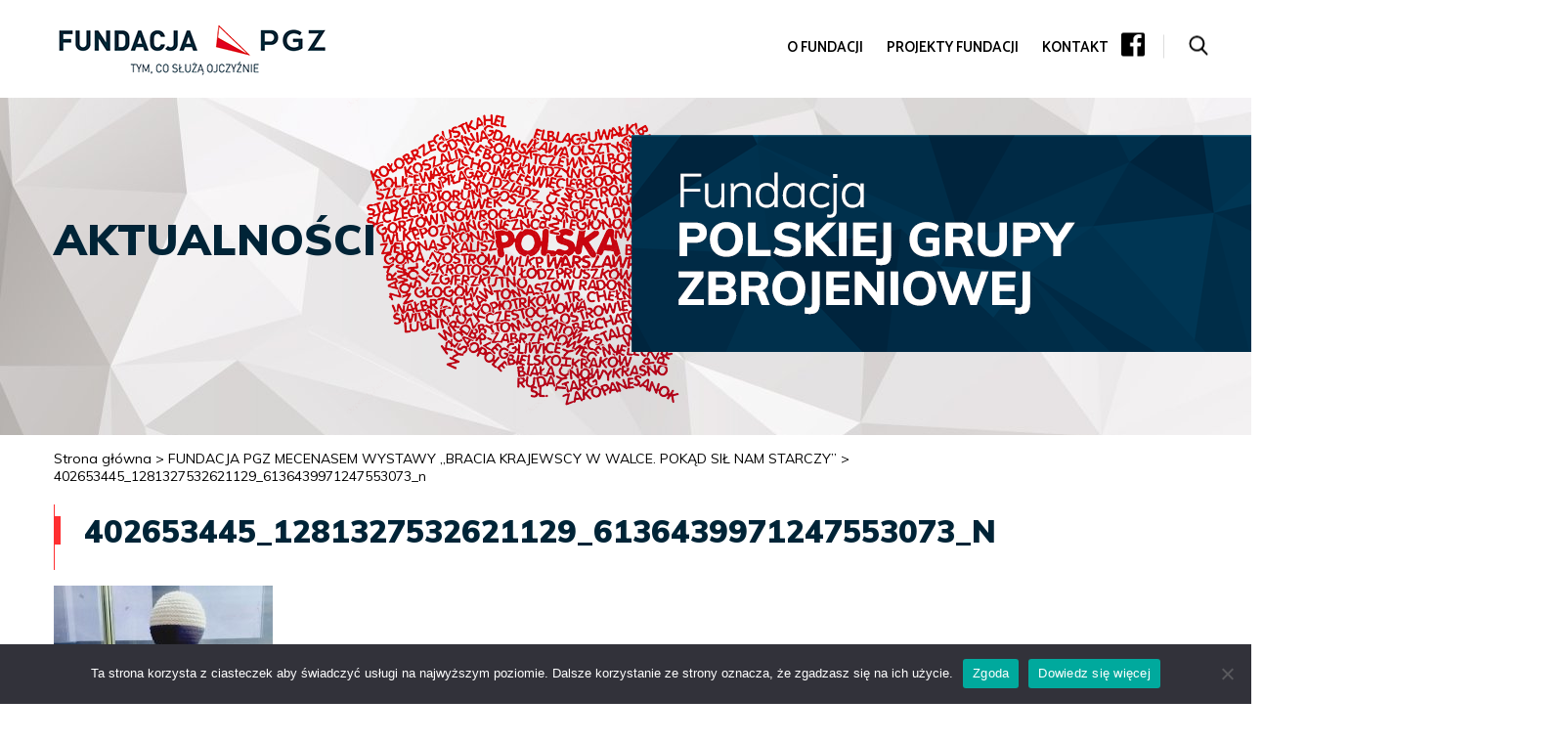

--- FILE ---
content_type: text/html; charset=UTF-8
request_url: https://fundacjapgz.pl/fundacja-pgz-mecenasem-wystawy-bracia-krajewscy-w-walce-pokad-sil-nam-starczy/402653445_1281327532621129_6136439971247553073_n/
body_size: 8814
content:
<!DOCTYPE html>
<html lang="pl-PL">
<head>
    <meta charset="UTF-8"/>
    <meta name="viewport" content="width=device-width, initial-scale=1"/>
    <title>402653445_1281327532621129_6136439971247553073_n - Fundacja Polskiej Grupy Zbrojeniowej </title>

    <link href="https://fonts.googleapis.com/css?family=Catamaran:300,400,500,600,700|Muli:300,400,400i,600,600i,800,800i,900|Open+Sans:400,700&amp;subset=latin-ext" rel="stylesheet">
    <meta name='robots' content='index, follow, max-image-preview:large, max-snippet:-1, max-video-preview:-1' />

	<!-- This site is optimized with the Yoast SEO plugin v21.7 - https://yoast.com/wordpress/plugins/seo/ -->
	<link rel="canonical" href="https://fundacjapgz.pl/wp-content/uploads/2023/12/402653445_1281327532621129_6136439971247553073_n.jpg" />
	<meta property="og:locale" content="pl_PL" />
	<meta property="og:type" content="article" />
	<meta property="og:title" content="402653445_1281327532621129_6136439971247553073_n - Fundacja Polskiej Grupy Zbrojeniowej" />
	<meta property="og:url" content="https://fundacjapgz.pl/wp-content/uploads/2023/12/402653445_1281327532621129_6136439971247553073_n.jpg" />
	<meta property="og:site_name" content="Fundacja Polskiej Grupy Zbrojeniowej" />
	<meta property="og:image" content="https://fundacjapgz.pl/fundacja-pgz-mecenasem-wystawy-bracia-krajewscy-w-walce-pokad-sil-nam-starczy/402653445_1281327532621129_6136439971247553073_n" />
	<meta property="og:image:width" content="718" />
	<meta property="og:image:height" content="960" />
	<meta property="og:image:type" content="image/jpeg" />
	<meta name="twitter:card" content="summary_large_image" />
	<script type="application/ld+json" class="yoast-schema-graph">{"@context":"https://schema.org","@graph":[{"@type":"WebPage","@id":"https://fundacjapgz.pl/wp-content/uploads/2023/12/402653445_1281327532621129_6136439971247553073_n.jpg","url":"https://fundacjapgz.pl/wp-content/uploads/2023/12/402653445_1281327532621129_6136439971247553073_n.jpg","name":"402653445_1281327532621129_6136439971247553073_n - Fundacja Polskiej Grupy Zbrojeniowej","isPartOf":{"@id":"https://fundacjapgz.pl/#website"},"primaryImageOfPage":{"@id":"https://fundacjapgz.pl/wp-content/uploads/2023/12/402653445_1281327532621129_6136439971247553073_n.jpg#primaryimage"},"image":{"@id":"https://fundacjapgz.pl/wp-content/uploads/2023/12/402653445_1281327532621129_6136439971247553073_n.jpg#primaryimage"},"thumbnailUrl":"https://fundacjapgz.pl/wp-content/uploads/2023/12/402653445_1281327532621129_6136439971247553073_n.jpg","datePublished":"2023-12-07T10:32:40+00:00","dateModified":"2023-12-07T10:32:40+00:00","breadcrumb":{"@id":"https://fundacjapgz.pl/wp-content/uploads/2023/12/402653445_1281327532621129_6136439971247553073_n.jpg#breadcrumb"},"inLanguage":"pl-PL","potentialAction":[{"@type":"ReadAction","target":["https://fundacjapgz.pl/wp-content/uploads/2023/12/402653445_1281327532621129_6136439971247553073_n.jpg"]}]},{"@type":"ImageObject","inLanguage":"pl-PL","@id":"https://fundacjapgz.pl/wp-content/uploads/2023/12/402653445_1281327532621129_6136439971247553073_n.jpg#primaryimage","url":"https://fundacjapgz.pl/wp-content/uploads/2023/12/402653445_1281327532621129_6136439971247553073_n.jpg","contentUrl":"https://fundacjapgz.pl/wp-content/uploads/2023/12/402653445_1281327532621129_6136439971247553073_n.jpg","width":718,"height":960},{"@type":"BreadcrumbList","@id":"https://fundacjapgz.pl/wp-content/uploads/2023/12/402653445_1281327532621129_6136439971247553073_n.jpg#breadcrumb","itemListElement":[{"@type":"ListItem","position":1,"name":"Strona główna","item":"https://fundacjapgz.pl/"},{"@type":"ListItem","position":2,"name":"FUNDACJA PGZ MECENASEM WYSTAWY „BRACIA KRAJEWSCY W WALCE. POKĄD SIŁ NAM STARCZY”","item":"https://fundacjapgz.pl/fundacja-pgz-mecenasem-wystawy-bracia-krajewscy-w-walce-pokad-sil-nam-starczy/"},{"@type":"ListItem","position":3,"name":"402653445_1281327532621129_6136439971247553073_n"}]},{"@type":"WebSite","@id":"https://fundacjapgz.pl/#website","url":"https://fundacjapgz.pl/","name":"Fundacja Polskiej Grupy Zbrojeniowej","description":"","potentialAction":[{"@type":"SearchAction","target":{"@type":"EntryPoint","urlTemplate":"https://fundacjapgz.pl/?s={search_term_string}"},"query-input":"required name=search_term_string"}],"inLanguage":"pl-PL"}]}</script>
	<!-- / Yoast SEO plugin. -->


<link rel='dns-prefetch' href='//fonts.googleapis.com' />
<link rel="alternate" type="application/rss+xml" title="Fundacja Polskiej Grupy Zbrojeniowej &raquo; 402653445_1281327532621129_6136439971247553073_n Kanał z komentarzami" href="https://fundacjapgz.pl/fundacja-pgz-mecenasem-wystawy-bracia-krajewscy-w-walce-pokad-sil-nam-starczy/402653445_1281327532621129_6136439971247553073_n/feed/" />
<script type="text/javascript">
/* <![CDATA[ */
window._wpemojiSettings = {"baseUrl":"https:\/\/s.w.org\/images\/core\/emoji\/14.0.0\/72x72\/","ext":".png","svgUrl":"https:\/\/s.w.org\/images\/core\/emoji\/14.0.0\/svg\/","svgExt":".svg","source":{"concatemoji":"https:\/\/fundacjapgz.pl\/wp-includes\/js\/wp-emoji-release.min.js?ver=6.4.7"}};
/*! This file is auto-generated */
!function(i,n){var o,s,e;function c(e){try{var t={supportTests:e,timestamp:(new Date).valueOf()};sessionStorage.setItem(o,JSON.stringify(t))}catch(e){}}function p(e,t,n){e.clearRect(0,0,e.canvas.width,e.canvas.height),e.fillText(t,0,0);var t=new Uint32Array(e.getImageData(0,0,e.canvas.width,e.canvas.height).data),r=(e.clearRect(0,0,e.canvas.width,e.canvas.height),e.fillText(n,0,0),new Uint32Array(e.getImageData(0,0,e.canvas.width,e.canvas.height).data));return t.every(function(e,t){return e===r[t]})}function u(e,t,n){switch(t){case"flag":return n(e,"\ud83c\udff3\ufe0f\u200d\u26a7\ufe0f","\ud83c\udff3\ufe0f\u200b\u26a7\ufe0f")?!1:!n(e,"\ud83c\uddfa\ud83c\uddf3","\ud83c\uddfa\u200b\ud83c\uddf3")&&!n(e,"\ud83c\udff4\udb40\udc67\udb40\udc62\udb40\udc65\udb40\udc6e\udb40\udc67\udb40\udc7f","\ud83c\udff4\u200b\udb40\udc67\u200b\udb40\udc62\u200b\udb40\udc65\u200b\udb40\udc6e\u200b\udb40\udc67\u200b\udb40\udc7f");case"emoji":return!n(e,"\ud83e\udef1\ud83c\udffb\u200d\ud83e\udef2\ud83c\udfff","\ud83e\udef1\ud83c\udffb\u200b\ud83e\udef2\ud83c\udfff")}return!1}function f(e,t,n){var r="undefined"!=typeof WorkerGlobalScope&&self instanceof WorkerGlobalScope?new OffscreenCanvas(300,150):i.createElement("canvas"),a=r.getContext("2d",{willReadFrequently:!0}),o=(a.textBaseline="top",a.font="600 32px Arial",{});return e.forEach(function(e){o[e]=t(a,e,n)}),o}function t(e){var t=i.createElement("script");t.src=e,t.defer=!0,i.head.appendChild(t)}"undefined"!=typeof Promise&&(o="wpEmojiSettingsSupports",s=["flag","emoji"],n.supports={everything:!0,everythingExceptFlag:!0},e=new Promise(function(e){i.addEventListener("DOMContentLoaded",e,{once:!0})}),new Promise(function(t){var n=function(){try{var e=JSON.parse(sessionStorage.getItem(o));if("object"==typeof e&&"number"==typeof e.timestamp&&(new Date).valueOf()<e.timestamp+604800&&"object"==typeof e.supportTests)return e.supportTests}catch(e){}return null}();if(!n){if("undefined"!=typeof Worker&&"undefined"!=typeof OffscreenCanvas&&"undefined"!=typeof URL&&URL.createObjectURL&&"undefined"!=typeof Blob)try{var e="postMessage("+f.toString()+"("+[JSON.stringify(s),u.toString(),p.toString()].join(",")+"));",r=new Blob([e],{type:"text/javascript"}),a=new Worker(URL.createObjectURL(r),{name:"wpTestEmojiSupports"});return void(a.onmessage=function(e){c(n=e.data),a.terminate(),t(n)})}catch(e){}c(n=f(s,u,p))}t(n)}).then(function(e){for(var t in e)n.supports[t]=e[t],n.supports.everything=n.supports.everything&&n.supports[t],"flag"!==t&&(n.supports.everythingExceptFlag=n.supports.everythingExceptFlag&&n.supports[t]);n.supports.everythingExceptFlag=n.supports.everythingExceptFlag&&!n.supports.flag,n.DOMReady=!1,n.readyCallback=function(){n.DOMReady=!0}}).then(function(){return e}).then(function(){var e;n.supports.everything||(n.readyCallback(),(e=n.source||{}).concatemoji?t(e.concatemoji):e.wpemoji&&e.twemoji&&(t(e.twemoji),t(e.wpemoji)))}))}((window,document),window._wpemojiSettings);
/* ]]> */
</script>
<link rel='stylesheet' id='admin-styles3-css' href='https://fonts.googleapis.com/css?family=Muli%3A300%2C300i%2C400%2C400i%2C600%2C600i%2C700%2C700i%2C800%2C800i%2C900%2C900i%7COpen+Sans%3A300%2C300i%2C400%2C400i%2C600%2C600i%2C700%2C700i%2C800%2C800i&#038;subset=latin-ext&#038;ver=6.4.7' type='text/css' media='all' />
<style id='wp-emoji-styles-inline-css' type='text/css'>

	img.wp-smiley, img.emoji {
		display: inline !important;
		border: none !important;
		box-shadow: none !important;
		height: 1em !important;
		width: 1em !important;
		margin: 0 0.07em !important;
		vertical-align: -0.1em !important;
		background: none !important;
		padding: 0 !important;
	}
</style>
<link rel='stylesheet' id='wp-block-library-css' href='https://fundacjapgz.pl/wp-includes/css/dist/block-library/style.min.css?ver=6.4.7' type='text/css' media='all' />
<style id='classic-theme-styles-inline-css' type='text/css'>
/*! This file is auto-generated */
.wp-block-button__link{color:#fff;background-color:#32373c;border-radius:9999px;box-shadow:none;text-decoration:none;padding:calc(.667em + 2px) calc(1.333em + 2px);font-size:1.125em}.wp-block-file__button{background:#32373c;color:#fff;text-decoration:none}
</style>
<style id='global-styles-inline-css' type='text/css'>
body{--wp--preset--color--black: #000000;--wp--preset--color--cyan-bluish-gray: #abb8c3;--wp--preset--color--white: #ffffff;--wp--preset--color--pale-pink: #f78da7;--wp--preset--color--vivid-red: #cf2e2e;--wp--preset--color--luminous-vivid-orange: #ff6900;--wp--preset--color--luminous-vivid-amber: #fcb900;--wp--preset--color--light-green-cyan: #7bdcb5;--wp--preset--color--vivid-green-cyan: #00d084;--wp--preset--color--pale-cyan-blue: #8ed1fc;--wp--preset--color--vivid-cyan-blue: #0693e3;--wp--preset--color--vivid-purple: #9b51e0;--wp--preset--gradient--vivid-cyan-blue-to-vivid-purple: linear-gradient(135deg,rgba(6,147,227,1) 0%,rgb(155,81,224) 100%);--wp--preset--gradient--light-green-cyan-to-vivid-green-cyan: linear-gradient(135deg,rgb(122,220,180) 0%,rgb(0,208,130) 100%);--wp--preset--gradient--luminous-vivid-amber-to-luminous-vivid-orange: linear-gradient(135deg,rgba(252,185,0,1) 0%,rgba(255,105,0,1) 100%);--wp--preset--gradient--luminous-vivid-orange-to-vivid-red: linear-gradient(135deg,rgba(255,105,0,1) 0%,rgb(207,46,46) 100%);--wp--preset--gradient--very-light-gray-to-cyan-bluish-gray: linear-gradient(135deg,rgb(238,238,238) 0%,rgb(169,184,195) 100%);--wp--preset--gradient--cool-to-warm-spectrum: linear-gradient(135deg,rgb(74,234,220) 0%,rgb(151,120,209) 20%,rgb(207,42,186) 40%,rgb(238,44,130) 60%,rgb(251,105,98) 80%,rgb(254,248,76) 100%);--wp--preset--gradient--blush-light-purple: linear-gradient(135deg,rgb(255,206,236) 0%,rgb(152,150,240) 100%);--wp--preset--gradient--blush-bordeaux: linear-gradient(135deg,rgb(254,205,165) 0%,rgb(254,45,45) 50%,rgb(107,0,62) 100%);--wp--preset--gradient--luminous-dusk: linear-gradient(135deg,rgb(255,203,112) 0%,rgb(199,81,192) 50%,rgb(65,88,208) 100%);--wp--preset--gradient--pale-ocean: linear-gradient(135deg,rgb(255,245,203) 0%,rgb(182,227,212) 50%,rgb(51,167,181) 100%);--wp--preset--gradient--electric-grass: linear-gradient(135deg,rgb(202,248,128) 0%,rgb(113,206,126) 100%);--wp--preset--gradient--midnight: linear-gradient(135deg,rgb(2,3,129) 0%,rgb(40,116,252) 100%);--wp--preset--font-size--small: 13px;--wp--preset--font-size--medium: 20px;--wp--preset--font-size--large: 36px;--wp--preset--font-size--x-large: 42px;--wp--preset--spacing--20: 0.44rem;--wp--preset--spacing--30: 0.67rem;--wp--preset--spacing--40: 1rem;--wp--preset--spacing--50: 1.5rem;--wp--preset--spacing--60: 2.25rem;--wp--preset--spacing--70: 3.38rem;--wp--preset--spacing--80: 5.06rem;--wp--preset--shadow--natural: 6px 6px 9px rgba(0, 0, 0, 0.2);--wp--preset--shadow--deep: 12px 12px 50px rgba(0, 0, 0, 0.4);--wp--preset--shadow--sharp: 6px 6px 0px rgba(0, 0, 0, 0.2);--wp--preset--shadow--outlined: 6px 6px 0px -3px rgba(255, 255, 255, 1), 6px 6px rgba(0, 0, 0, 1);--wp--preset--shadow--crisp: 6px 6px 0px rgba(0, 0, 0, 1);}:where(.is-layout-flex){gap: 0.5em;}:where(.is-layout-grid){gap: 0.5em;}body .is-layout-flow > .alignleft{float: left;margin-inline-start: 0;margin-inline-end: 2em;}body .is-layout-flow > .alignright{float: right;margin-inline-start: 2em;margin-inline-end: 0;}body .is-layout-flow > .aligncenter{margin-left: auto !important;margin-right: auto !important;}body .is-layout-constrained > .alignleft{float: left;margin-inline-start: 0;margin-inline-end: 2em;}body .is-layout-constrained > .alignright{float: right;margin-inline-start: 2em;margin-inline-end: 0;}body .is-layout-constrained > .aligncenter{margin-left: auto !important;margin-right: auto !important;}body .is-layout-constrained > :where(:not(.alignleft):not(.alignright):not(.alignfull)){max-width: var(--wp--style--global--content-size);margin-left: auto !important;margin-right: auto !important;}body .is-layout-constrained > .alignwide{max-width: var(--wp--style--global--wide-size);}body .is-layout-flex{display: flex;}body .is-layout-flex{flex-wrap: wrap;align-items: center;}body .is-layout-flex > *{margin: 0;}body .is-layout-grid{display: grid;}body .is-layout-grid > *{margin: 0;}:where(.wp-block-columns.is-layout-flex){gap: 2em;}:where(.wp-block-columns.is-layout-grid){gap: 2em;}:where(.wp-block-post-template.is-layout-flex){gap: 1.25em;}:where(.wp-block-post-template.is-layout-grid){gap: 1.25em;}.has-black-color{color: var(--wp--preset--color--black) !important;}.has-cyan-bluish-gray-color{color: var(--wp--preset--color--cyan-bluish-gray) !important;}.has-white-color{color: var(--wp--preset--color--white) !important;}.has-pale-pink-color{color: var(--wp--preset--color--pale-pink) !important;}.has-vivid-red-color{color: var(--wp--preset--color--vivid-red) !important;}.has-luminous-vivid-orange-color{color: var(--wp--preset--color--luminous-vivid-orange) !important;}.has-luminous-vivid-amber-color{color: var(--wp--preset--color--luminous-vivid-amber) !important;}.has-light-green-cyan-color{color: var(--wp--preset--color--light-green-cyan) !important;}.has-vivid-green-cyan-color{color: var(--wp--preset--color--vivid-green-cyan) !important;}.has-pale-cyan-blue-color{color: var(--wp--preset--color--pale-cyan-blue) !important;}.has-vivid-cyan-blue-color{color: var(--wp--preset--color--vivid-cyan-blue) !important;}.has-vivid-purple-color{color: var(--wp--preset--color--vivid-purple) !important;}.has-black-background-color{background-color: var(--wp--preset--color--black) !important;}.has-cyan-bluish-gray-background-color{background-color: var(--wp--preset--color--cyan-bluish-gray) !important;}.has-white-background-color{background-color: var(--wp--preset--color--white) !important;}.has-pale-pink-background-color{background-color: var(--wp--preset--color--pale-pink) !important;}.has-vivid-red-background-color{background-color: var(--wp--preset--color--vivid-red) !important;}.has-luminous-vivid-orange-background-color{background-color: var(--wp--preset--color--luminous-vivid-orange) !important;}.has-luminous-vivid-amber-background-color{background-color: var(--wp--preset--color--luminous-vivid-amber) !important;}.has-light-green-cyan-background-color{background-color: var(--wp--preset--color--light-green-cyan) !important;}.has-vivid-green-cyan-background-color{background-color: var(--wp--preset--color--vivid-green-cyan) !important;}.has-pale-cyan-blue-background-color{background-color: var(--wp--preset--color--pale-cyan-blue) !important;}.has-vivid-cyan-blue-background-color{background-color: var(--wp--preset--color--vivid-cyan-blue) !important;}.has-vivid-purple-background-color{background-color: var(--wp--preset--color--vivid-purple) !important;}.has-black-border-color{border-color: var(--wp--preset--color--black) !important;}.has-cyan-bluish-gray-border-color{border-color: var(--wp--preset--color--cyan-bluish-gray) !important;}.has-white-border-color{border-color: var(--wp--preset--color--white) !important;}.has-pale-pink-border-color{border-color: var(--wp--preset--color--pale-pink) !important;}.has-vivid-red-border-color{border-color: var(--wp--preset--color--vivid-red) !important;}.has-luminous-vivid-orange-border-color{border-color: var(--wp--preset--color--luminous-vivid-orange) !important;}.has-luminous-vivid-amber-border-color{border-color: var(--wp--preset--color--luminous-vivid-amber) !important;}.has-light-green-cyan-border-color{border-color: var(--wp--preset--color--light-green-cyan) !important;}.has-vivid-green-cyan-border-color{border-color: var(--wp--preset--color--vivid-green-cyan) !important;}.has-pale-cyan-blue-border-color{border-color: var(--wp--preset--color--pale-cyan-blue) !important;}.has-vivid-cyan-blue-border-color{border-color: var(--wp--preset--color--vivid-cyan-blue) !important;}.has-vivid-purple-border-color{border-color: var(--wp--preset--color--vivid-purple) !important;}.has-vivid-cyan-blue-to-vivid-purple-gradient-background{background: var(--wp--preset--gradient--vivid-cyan-blue-to-vivid-purple) !important;}.has-light-green-cyan-to-vivid-green-cyan-gradient-background{background: var(--wp--preset--gradient--light-green-cyan-to-vivid-green-cyan) !important;}.has-luminous-vivid-amber-to-luminous-vivid-orange-gradient-background{background: var(--wp--preset--gradient--luminous-vivid-amber-to-luminous-vivid-orange) !important;}.has-luminous-vivid-orange-to-vivid-red-gradient-background{background: var(--wp--preset--gradient--luminous-vivid-orange-to-vivid-red) !important;}.has-very-light-gray-to-cyan-bluish-gray-gradient-background{background: var(--wp--preset--gradient--very-light-gray-to-cyan-bluish-gray) !important;}.has-cool-to-warm-spectrum-gradient-background{background: var(--wp--preset--gradient--cool-to-warm-spectrum) !important;}.has-blush-light-purple-gradient-background{background: var(--wp--preset--gradient--blush-light-purple) !important;}.has-blush-bordeaux-gradient-background{background: var(--wp--preset--gradient--blush-bordeaux) !important;}.has-luminous-dusk-gradient-background{background: var(--wp--preset--gradient--luminous-dusk) !important;}.has-pale-ocean-gradient-background{background: var(--wp--preset--gradient--pale-ocean) !important;}.has-electric-grass-gradient-background{background: var(--wp--preset--gradient--electric-grass) !important;}.has-midnight-gradient-background{background: var(--wp--preset--gradient--midnight) !important;}.has-small-font-size{font-size: var(--wp--preset--font-size--small) !important;}.has-medium-font-size{font-size: var(--wp--preset--font-size--medium) !important;}.has-large-font-size{font-size: var(--wp--preset--font-size--large) !important;}.has-x-large-font-size{font-size: var(--wp--preset--font-size--x-large) !important;}
.wp-block-navigation a:where(:not(.wp-element-button)){color: inherit;}
:where(.wp-block-post-template.is-layout-flex){gap: 1.25em;}:where(.wp-block-post-template.is-layout-grid){gap: 1.25em;}
:where(.wp-block-columns.is-layout-flex){gap: 2em;}:where(.wp-block-columns.is-layout-grid){gap: 2em;}
.wp-block-pullquote{font-size: 1.5em;line-height: 1.6;}
</style>
<link rel='stylesheet' id='cookie-notice-front-css' href='https://fundacjapgz.pl/wp-content/plugins/cookie-notice/css/front.min.css?ver=2.5.10' type='text/css' media='all' />
<script type="text/javascript" src="https://fundacjapgz.pl/wp-includes/js/jquery/jquery.min.js?ver=3.7.1" id="jquery-core-js"></script>
<script type="text/javascript" src="https://fundacjapgz.pl/wp-includes/js/jquery/jquery-migrate.min.js?ver=3.4.1" id="jquery-migrate-js"></script>
<link rel="https://api.w.org/" href="https://fundacjapgz.pl/wp-json/" /><link rel="alternate" type="application/json" href="https://fundacjapgz.pl/wp-json/wp/v2/media/1882" /><link rel="EditURI" type="application/rsd+xml" title="RSD" href="https://fundacjapgz.pl/xmlrpc.php?rsd" />
<link rel='shortlink' href='https://fundacjapgz.pl/?p=1882' />
<link rel="alternate" type="application/json+oembed" href="https://fundacjapgz.pl/wp-json/oembed/1.0/embed?url=https%3A%2F%2Ffundacjapgz.pl%2Ffundacja-pgz-mecenasem-wystawy-bracia-krajewscy-w-walce-pokad-sil-nam-starczy%2F402653445_1281327532621129_6136439971247553073_n%2F&#038;lang=pl" />
<link rel="alternate" type="text/xml+oembed" href="https://fundacjapgz.pl/wp-json/oembed/1.0/embed?url=https%3A%2F%2Ffundacjapgz.pl%2Ffundacja-pgz-mecenasem-wystawy-bracia-krajewscy-w-walce-pokad-sil-nam-starczy%2F402653445_1281327532621129_6136439971247553073_n%2F&#038;format=xml&#038;lang=pl" />
<link rel="icon" href="https://fundacjapgz.pl/wp-content/uploads/2017/11/pgz-icon.jpg" sizes="32x32" />
<link rel="icon" href="https://fundacjapgz.pl/wp-content/uploads/2017/11/pgz-icon.jpg" sizes="192x192" />
<link rel="apple-touch-icon" href="https://fundacjapgz.pl/wp-content/uploads/2017/11/pgz-icon.jpg" />
<meta name="msapplication-TileImage" content="https://fundacjapgz.pl/wp-content/uploads/2017/11/pgz-icon.jpg" />
    <link rel="stylesheet" property="stylesheet" href="https://fundacjapgz.pl/wp-content/themes/pgz-fund/style.css?ver=20260121084249"/>


</head>
<body class="attachment attachment-template-default single single-attachment postid-1882 attachmentid-1882 attachment-jpeg cookies-not-set">


<div id="container">
    <div id="mobilemenu" style="display:none;">
        <div class="menu-menu-pl-container"><ul id="menu-menu-pl" class="menu"><li id="menu-item-45" class="menu-item menu-item-type-post_type menu-item-object-page menu-item-has-children has-children menu-item-45"><a href="https://fundacjapgz.pl/o-fundacji/">O fundacji</a>
<ul class="sub-menu">
	<li id="menu-item-48" class="menu-item menu-item-type-post_type menu-item-object-page menu-item-48"><a href="https://fundacjapgz.pl/o-fundacji/misja-fundacji/">Misja fundacji</a></li>
	<li id="menu-item-1983" class="menu-item menu-item-type-post_type menu-item-object-page menu-item-1983"><a href="https://fundacjapgz.pl/o-fundacji/wladze-fundacji/">Władze fundacji</a></li>
	<li id="menu-item-50" class="menu-item menu-item-type-post_type menu-item-object-page menu-item-50"><a href="https://fundacjapgz.pl/o-fundacji/statut/">Statut</a></li>
	<li id="menu-item-820" class="menu-item menu-item-type-post_type menu-item-object-page menu-item-820"><a href="https://fundacjapgz.pl/wniosek-o-darowizne/">WNIOSEK O DAROWIZNĘ</a></li>
	<li id="menu-item-168" class="menu-item menu-item-type-post_type menu-item-object-page menu-item-168"><a href="https://fundacjapgz.pl/o-fundacji/aktualnosci/">Aktualności</a></li>
	<li id="menu-item-802" class="menu-item menu-item-type-post_type menu-item-object-page menu-item-802"><a href="https://fundacjapgz.pl/o-fundacji/sprawozdania-roczne/">SPRAWOZDANIA</a></li>
	<li id="menu-item-47" class="menu-item menu-item-type-post_type menu-item-object-page menu-item-47"><a href="https://fundacjapgz.pl/o-fundacji/materialy-do-pobrania/">Materiały do pobrania</a></li>
	<li id="menu-item-1583" class="menu-item menu-item-type-post_type menu-item-object-page menu-item-1583"><a href="https://fundacjapgz.pl/o-fundacji/ochrona-danych-osobowych/">Ochrona Danych Osobowych</a></li>
</ul>
</li>
<li id="menu-item-53" class="menu-item menu-item-type-post_type menu-item-object-page menu-item-has-children has-children menu-item-53"><a href="https://fundacjapgz.pl/projekty-fundacji/">Projekty Fundacji</a>
<ul class="sub-menu">
	<li id="menu-item-1210" class="menu-item menu-item-type-post_type menu-item-object-page menu-item-has-children has-children menu-item-1210"><a href="https://fundacjapgz.pl/projekty-fundacji/rowerowa-odnowa-2020/">Rowerowa Odnowa 2020</a>
	<ul class="sub-menu">
		<li id="menu-item-1213" class="menu-item menu-item-type-post_type menu-item-object-page menu-item-1213"><a href="https://fundacjapgz.pl/projekty-fundacji/rowerowa-odnowa-2020/idea-projektu/">Idea projektu</a></li>
		<li id="menu-item-1319" class="menu-item menu-item-type-post_type menu-item-object-page menu-item-1319"><a href="https://fundacjapgz.pl/projekty-fundacji/rowerowa-odnowa-2020/rozstrzygniecie-programu/">Rozstrzygnięcie Programu</a></li>
		<li id="menu-item-1227" class="menu-item menu-item-type-post_type menu-item-object-page menu-item-1227"><a href="https://fundacjapgz.pl/projekty-fundacji/rowerowa-odnowa-2020/regulamin/">Regulamin</a></li>
		<li id="menu-item-1235" class="menu-item menu-item-type-post_type menu-item-object-page menu-item-1235"><a href="https://fundacjapgz.pl/projekty-fundacji/rowerowa-odnowa-2020/zgloszenia/">Zgłoszenia</a></li>
		<li id="menu-item-1245" class="menu-item menu-item-type-post_type menu-item-object-page menu-item-1245"><a href="https://fundacjapgz.pl/projekty-fundacji/rowerowa-odnowa-2020/formularze/">Formularze</a></li>
	</ul>
</li>
	<li id="menu-item-996" class="menu-item menu-item-type-custom menu-item-object-custom menu-item-has-children has-children menu-item-996"><a href="http://fundacjapgz.pl/projekty-fundacji/wspolne-bezpieczenstwo/">WSPÓLNE BEZPIECZEŃSTWO 2020</a>
	<ul class="sub-menu">
		<li id="menu-item-982" class="menu-item menu-item-type-custom menu-item-object-custom menu-item-982"><a href="http://fundacjapgz.pl/projekty-fundacji/mapa-naszych-dzialan/">Mapa naszych działań</a></li>
		<li id="menu-item-1011" class="menu-item menu-item-type-post_type menu-item-object-page menu-item-1011"><a href="https://fundacjapgz.pl/projekty-fundacji/wspolne-bezpieczenstwo/aktualnosci/">Aktualności</a></li>
	</ul>
</li>
	<li id="menu-item-54" class="menu-item menu-item-type-post_type menu-item-object-page menu-item-has-children has-children menu-item-54"><a href="https://fundacjapgz.pl/projekty-fundacji/izby-pamieci/">Izby pamięci 2018</a>
	<ul class="sub-menu">
		<li id="menu-item-56" class="menu-item menu-item-type-post_type menu-item-object-page menu-item-56"><a href="https://fundacjapgz.pl/projekty-fundacji/izby-pamieci/idea-projektu/">Idea projektu</a></li>
		<li id="menu-item-727" class="menu-item menu-item-type-post_type menu-item-object-page menu-item-727"><a href="https://fundacjapgz.pl/projekty-fundacji/izby-pamieci/aktualnosci-2/">Aktualności</a></li>
		<li id="menu-item-57" class="menu-item menu-item-type-post_type menu-item-object-page menu-item-57"><a href="https://fundacjapgz.pl/projekty-fundacji/izby-pamieci/zgloszenia-szkol/">Zgłoszenia szkół</a></li>
		<li id="menu-item-55" class="menu-item menu-item-type-post_type menu-item-object-page menu-item-55"><a href="https://fundacjapgz.pl/projekty-fundacji/izby-pamieci/galeria/">Galeria</a></li>
	</ul>
</li>
	<li id="menu-item-58" class="menu-item menu-item-type-post_type menu-item-object-page menu-item-has-children has-children menu-item-58"><a href="https://fundacjapgz.pl/projekty-fundacji/stypendia-sportowe/">Stypendia sportowe 2018</a>
	<ul class="sub-menu">
		<li id="menu-item-60" class="menu-item menu-item-type-post_type menu-item-object-page menu-item-60"><a href="https://fundacjapgz.pl/projekty-fundacji/stypendia-sportowe/idea-projektu/">Idea projektu</a></li>
		<li id="menu-item-166" class="menu-item menu-item-type-post_type menu-item-object-page menu-item-166"><a href="https://fundacjapgz.pl/projekty-fundacji/stypendia-sportowe/regulamin/">Regulamin</a></li>
		<li id="menu-item-61" class="menu-item menu-item-type-post_type menu-item-object-page menu-item-61"><a href="https://fundacjapgz.pl/projekty-fundacji/stypendia-sportowe/zgloszenia/">Zgłoszenia</a></li>
		<li id="menu-item-520" class="menu-item menu-item-type-post_type menu-item-object-page menu-item-520"><a href="https://fundacjapgz.pl/projekty-fundacji/stypendia-sportowe/formularze/">Formularze</a></li>
		<li id="menu-item-680" class="menu-item menu-item-type-post_type menu-item-object-page menu-item-680"><a href="https://fundacjapgz.pl/projekty-fundacji/stypendia-sportowe/komisja-stypendialna/">Komisja Stypendialna</a></li>
		<li id="menu-item-709" class="menu-item menu-item-type-post_type menu-item-object-page menu-item-709"><a href="https://fundacjapgz.pl/projekty-fundacji/stypendia-sportowe/stypendysci-programu-stypendia-wrecz/">Stypendyści Programu &#8222;Stypendia Wręcz&#8221;</a></li>
	</ul>
</li>
	<li id="menu-item-587" class="menu-item menu-item-type-post_type menu-item-object-page menu-item-has-children has-children menu-item-587"><a href="https://fundacjapgz.pl/projekty-fundacji/stypendium-literackie-fundacji-pgz/">Stypendium literackie Fundacji PGZ 2018</a>
	<ul class="sub-menu">
		<li id="menu-item-863" class="menu-item menu-item-type-post_type menu-item-object-page menu-item-863"><a href="https://fundacjapgz.pl/projekty-fundacji/stypendium-literackie-fundacji-pgz/konkurs-rozstrzygniety/">Gala i laureaci Konkursu</a></li>
		<li id="menu-item-612" class="menu-item menu-item-type-post_type menu-item-object-page menu-item-612"><a href="https://fundacjapgz.pl/projekty-fundacji/stypendium-literackie-fundacji-pgz/idea-konkursu/">Idea konkursu</a></li>
		<li id="menu-item-613" class="menu-item menu-item-type-post_type menu-item-object-page menu-item-613"><a href="https://fundacjapgz.pl/projekty-fundacji/stypendium-literackie-fundacji-pgz/etapy-konkursu/">Etapy Konkursu</a></li>
		<li id="menu-item-756" class="menu-item menu-item-type-post_type menu-item-object-page menu-item-756"><a href="https://fundacjapgz.pl/projekty-fundacji/stypendium-literackie-fundacji-pgz/laureaci-konkursu-stypendialnego/">Laureaci konkursu stypendialnego</a></li>
		<li id="menu-item-615" class="menu-item menu-item-type-post_type menu-item-object-page menu-item-615"><a href="https://fundacjapgz.pl/projekty-fundacji/stypendium-literackie-fundacji-pgz/regulamin/">Regulamin stypendium</a></li>
		<li id="menu-item-616" class="menu-item menu-item-type-post_type menu-item-object-page menu-item-616"><a href="https://fundacjapgz.pl/projekty-fundacji/stypendium-literackie-fundacji-pgz/formularze/">Załączniki do pobrania</a></li>
	</ul>
</li>
</ul>
</li>
<li id="menu-item-44" class="menu-item menu-item-type-post_type menu-item-object-page menu-item-44"><a href="https://fundacjapgz.pl/kontakt/">Kontakt</a></li>
</ul></div>    </div>
    <header>
        <div class="pageWidth">
            <div class="logo"><a href="https://fundacjapgz.pl" title="Fundacja Polskiej Grupy Zbrojeniowej"><img src="https://fundacjapgz.pl/wp-content/themes/pgz-fund/images/logo.png"
                                                                                                                       alt="Fundacja Polskiej Grupy Zbrojeniowej"></a></div>
            <nav class="topmenu">
                <div class="menu-menu-pl-container"><ul id="menu-menu-pl-1" class="menu"><li class="menu-item menu-item-type-post_type menu-item-object-page has-children menu-item-45"><a href="https://fundacjapgz.pl/o-fundacji/">O fundacji</a></li>
<li class="menu-item menu-item-type-post_type menu-item-object-page has-children menu-item-53"><a href="https://fundacjapgz.pl/projekty-fundacji/">Projekty Fundacji</a></li>
<li class="menu-item menu-item-type-post_type menu-item-object-page menu-item-44"><a href="https://fundacjapgz.pl/kontakt/">Kontakt</a></li>
</ul></div>                <a href="https://www.facebook.com/fundacjapgz/" class="fb-icon" target="_blank" ><img src="https://fundacjapgz.pl/wp-content/themes/pgz-fund/images/fb-icon.png" alt="Fundacja PGZ - Facebook"></a>
                <a href="/?s=" class="search">
                    <div class="search-icon"></div>
                </a>
            </nav>
            <a id="hamburger" href="#mobilemenu"></a>
            <div class="clear"></div>
        </div>
    </header>
    <section class="lowerhead">
        <div class="pageWidth">
            <div class="titleline">
                <div class="text">
                                            <h1>Aktualności</h1>
                                    </div>
                <div class="image"></div>
                <div class="clear"></div>
            </div>
        </div>
        <div class="clear"></div>
            </section>

    <div class="pageWidth">

        <div class="content hasmenu">
            <div class="pageSubmenu">
        <div class="menu-menu-pl-container"><ul id="menu-menu-pl-2" class="menu"><li class="menu-item menu-item-type-post_type menu-item-object-page menu-item-has-children has-children menu-item-45"><a href="https://fundacjapgz.pl/o-fundacji/">O fundacji</a>
<ul class="sub-menu">
	<li class="menu-item menu-item-type-post_type menu-item-object-page menu-item-48"><a href="https://fundacjapgz.pl/o-fundacji/misja-fundacji/">Misja fundacji</a></li>
	<li class="menu-item menu-item-type-post_type menu-item-object-page menu-item-1983"><a href="https://fundacjapgz.pl/o-fundacji/wladze-fundacji/">Władze fundacji</a></li>
	<li class="menu-item menu-item-type-post_type menu-item-object-page menu-item-50"><a href="https://fundacjapgz.pl/o-fundacji/statut/">Statut</a></li>
	<li class="menu-item menu-item-type-post_type menu-item-object-page menu-item-820"><a href="https://fundacjapgz.pl/wniosek-o-darowizne/">WNIOSEK O DAROWIZNĘ</a></li>
	<li class="menu-item menu-item-type-post_type menu-item-object-page menu-item-168"><a href="https://fundacjapgz.pl/o-fundacji/aktualnosci/">Aktualności</a></li>
	<li class="menu-item menu-item-type-post_type menu-item-object-page menu-item-802"><a href="https://fundacjapgz.pl/o-fundacji/sprawozdania-roczne/">SPRAWOZDANIA</a></li>
	<li class="menu-item menu-item-type-post_type menu-item-object-page menu-item-47"><a href="https://fundacjapgz.pl/o-fundacji/materialy-do-pobrania/">Materiały do pobrania</a></li>
	<li class="menu-item menu-item-type-post_type menu-item-object-page menu-item-1583"><a href="https://fundacjapgz.pl/o-fundacji/ochrona-danych-osobowych/">Ochrona Danych Osobowych</a></li>
</ul>
</li>
<li class="menu-item menu-item-type-post_type menu-item-object-page menu-item-has-children has-children menu-item-53"><a href="https://fundacjapgz.pl/projekty-fundacji/">Projekty Fundacji</a>
<ul class="sub-menu">
	<li class="menu-item menu-item-type-post_type menu-item-object-page menu-item-has-children has-children menu-item-1210"><a href="https://fundacjapgz.pl/projekty-fundacji/rowerowa-odnowa-2020/">Rowerowa Odnowa 2020</a>
	<ul class="sub-menu">
		<li class="menu-item menu-item-type-post_type menu-item-object-page menu-item-1213"><a href="https://fundacjapgz.pl/projekty-fundacji/rowerowa-odnowa-2020/idea-projektu/">Idea projektu</a></li>
		<li class="menu-item menu-item-type-post_type menu-item-object-page menu-item-1319"><a href="https://fundacjapgz.pl/projekty-fundacji/rowerowa-odnowa-2020/rozstrzygniecie-programu/">Rozstrzygnięcie Programu</a></li>
		<li class="menu-item menu-item-type-post_type menu-item-object-page menu-item-1227"><a href="https://fundacjapgz.pl/projekty-fundacji/rowerowa-odnowa-2020/regulamin/">Regulamin</a></li>
		<li class="menu-item menu-item-type-post_type menu-item-object-page menu-item-1235"><a href="https://fundacjapgz.pl/projekty-fundacji/rowerowa-odnowa-2020/zgloszenia/">Zgłoszenia</a></li>
		<li class="menu-item menu-item-type-post_type menu-item-object-page menu-item-1245"><a href="https://fundacjapgz.pl/projekty-fundacji/rowerowa-odnowa-2020/formularze/">Formularze</a></li>
	</ul>
</li>
	<li class="menu-item menu-item-type-custom menu-item-object-custom menu-item-has-children has-children menu-item-996"><a href="http://fundacjapgz.pl/projekty-fundacji/wspolne-bezpieczenstwo/">WSPÓLNE BEZPIECZEŃSTWO 2020</a>
	<ul class="sub-menu">
		<li class="menu-item menu-item-type-custom menu-item-object-custom menu-item-982"><a href="http://fundacjapgz.pl/projekty-fundacji/mapa-naszych-dzialan/">Mapa naszych działań</a></li>
		<li class="menu-item menu-item-type-post_type menu-item-object-page menu-item-1011"><a href="https://fundacjapgz.pl/projekty-fundacji/wspolne-bezpieczenstwo/aktualnosci/">Aktualności</a></li>
	</ul>
</li>
	<li class="menu-item menu-item-type-post_type menu-item-object-page menu-item-has-children has-children menu-item-54"><a href="https://fundacjapgz.pl/projekty-fundacji/izby-pamieci/">Izby pamięci 2018</a>
	<ul class="sub-menu">
		<li class="menu-item menu-item-type-post_type menu-item-object-page menu-item-56"><a href="https://fundacjapgz.pl/projekty-fundacji/izby-pamieci/idea-projektu/">Idea projektu</a></li>
		<li class="menu-item menu-item-type-post_type menu-item-object-page menu-item-727"><a href="https://fundacjapgz.pl/projekty-fundacji/izby-pamieci/aktualnosci-2/">Aktualności</a></li>
		<li class="menu-item menu-item-type-post_type menu-item-object-page menu-item-57"><a href="https://fundacjapgz.pl/projekty-fundacji/izby-pamieci/zgloszenia-szkol/">Zgłoszenia szkół</a></li>
		<li class="menu-item menu-item-type-post_type menu-item-object-page menu-item-55"><a href="https://fundacjapgz.pl/projekty-fundacji/izby-pamieci/galeria/">Galeria</a></li>
	</ul>
</li>
	<li class="menu-item menu-item-type-post_type menu-item-object-page menu-item-has-children has-children menu-item-58"><a href="https://fundacjapgz.pl/projekty-fundacji/stypendia-sportowe/">Stypendia sportowe 2018</a>
	<ul class="sub-menu">
		<li class="menu-item menu-item-type-post_type menu-item-object-page menu-item-60"><a href="https://fundacjapgz.pl/projekty-fundacji/stypendia-sportowe/idea-projektu/">Idea projektu</a></li>
		<li class="menu-item menu-item-type-post_type menu-item-object-page menu-item-166"><a href="https://fundacjapgz.pl/projekty-fundacji/stypendia-sportowe/regulamin/">Regulamin</a></li>
		<li class="menu-item menu-item-type-post_type menu-item-object-page menu-item-61"><a href="https://fundacjapgz.pl/projekty-fundacji/stypendia-sportowe/zgloszenia/">Zgłoszenia</a></li>
		<li class="menu-item menu-item-type-post_type menu-item-object-page menu-item-520"><a href="https://fundacjapgz.pl/projekty-fundacji/stypendia-sportowe/formularze/">Formularze</a></li>
		<li class="menu-item menu-item-type-post_type menu-item-object-page menu-item-680"><a href="https://fundacjapgz.pl/projekty-fundacji/stypendia-sportowe/komisja-stypendialna/">Komisja Stypendialna</a></li>
		<li class="menu-item menu-item-type-post_type menu-item-object-page menu-item-709"><a href="https://fundacjapgz.pl/projekty-fundacji/stypendia-sportowe/stypendysci-programu-stypendia-wrecz/">Stypendyści Programu &#8222;Stypendia Wręcz&#8221;</a></li>
	</ul>
</li>
	<li class="menu-item menu-item-type-post_type menu-item-object-page menu-item-has-children has-children menu-item-587"><a href="https://fundacjapgz.pl/projekty-fundacji/stypendium-literackie-fundacji-pgz/">Stypendium literackie Fundacji PGZ 2018</a>
	<ul class="sub-menu">
		<li class="menu-item menu-item-type-post_type menu-item-object-page menu-item-863"><a href="https://fundacjapgz.pl/projekty-fundacji/stypendium-literackie-fundacji-pgz/konkurs-rozstrzygniety/">Gala i laureaci Konkursu</a></li>
		<li class="menu-item menu-item-type-post_type menu-item-object-page menu-item-612"><a href="https://fundacjapgz.pl/projekty-fundacji/stypendium-literackie-fundacji-pgz/idea-konkursu/">Idea konkursu</a></li>
		<li class="menu-item menu-item-type-post_type menu-item-object-page menu-item-613"><a href="https://fundacjapgz.pl/projekty-fundacji/stypendium-literackie-fundacji-pgz/etapy-konkursu/">Etapy Konkursu</a></li>
		<li class="menu-item menu-item-type-post_type menu-item-object-page menu-item-756"><a href="https://fundacjapgz.pl/projekty-fundacji/stypendium-literackie-fundacji-pgz/laureaci-konkursu-stypendialnego/">Laureaci konkursu stypendialnego</a></li>
		<li class="menu-item menu-item-type-post_type menu-item-object-page menu-item-615"><a href="https://fundacjapgz.pl/projekty-fundacji/stypendium-literackie-fundacji-pgz/regulamin/">Regulamin stypendium</a></li>
		<li class="menu-item menu-item-type-post_type menu-item-object-page menu-item-616"><a href="https://fundacjapgz.pl/projekty-fundacji/stypendium-literackie-fundacji-pgz/formularze/">Załączniki do pobrania</a></li>
	</ul>
</li>
</ul>
</li>
<li class="menu-item menu-item-type-post_type menu-item-object-page menu-item-44"><a href="https://fundacjapgz.pl/kontakt/">Kontakt</a></li>
</ul></div></div>
                                                                    
                    
<div class="breadcrumbs">
	<a href="https://fundacjapgz.pl/">Strona główna</a>
	 > <a href="https://fundacjapgz.pl/fundacja-pgz-mecenasem-wystawy-bracia-krajewscy-w-walce-pokad-sil-nam-starczy/">FUNDACJA PGZ MECENASEM WYSTAWY „BRACIA KRAJEWSCY W WALCE. POKĄD SIŁ NAM STARCZY”</a>	> <a href="https://fundacjapgz.pl/fundacja-pgz-mecenasem-wystawy-bracia-krajewscy-w-walce-pokad-sil-nam-starczy/402653445_1281327532621129_6136439971247553073_n/" class="active">402653445_1281327532621129_6136439971247553073_n</a>
</div>

                    <div class="page-title"><h2>402653445_1281327532621129_6136439971247553073_n</h2>
                                            </div>
                    <p class="attachment"><a href='https://fundacjapgz.pl/wp-content/uploads/2023/12/402653445_1281327532621129_6136439971247553073_n.jpg'><img fetchpriority="high" decoding="async" width="224" height="300" src="https://fundacjapgz.pl/wp-content/uploads/2023/12/402653445_1281327532621129_6136439971247553073_n-224x300.jpg" class="attachment-medium size-medium" alt="" srcset="https://fundacjapgz.pl/wp-content/uploads/2023/12/402653445_1281327532621129_6136439971247553073_n-224x300.jpg 224w, https://fundacjapgz.pl/wp-content/uploads/2023/12/402653445_1281327532621129_6136439971247553073_n-449x600.jpg 449w, https://fundacjapgz.pl/wp-content/uploads/2023/12/402653445_1281327532621129_6136439971247553073_n.jpg 718w" sizes="(max-width: 224px) 100vw, 224px" /></a></p>

                    
                    
                                                
        </div>
    </div>


<div class="clear"></div>
<footer>
    <div class="pageWidth">
        <div class="footer-left">
            <img src="https://fundacjapgz.pl/wp-content/themes/pgz-fund/images/logo-footer.jpg"
                 alt="Fundacja Polskiej Grupy Zbrojeniowej" class="footer-logo">
            <p class="footer-copy">Copyright 2017 Fundacja Polskiej Grupy Zbrojeniowej</p>
        </div>
        <div class="footer-right">
            <div class="footer-right-inner">
                <h3>KONTAKT</h3>
                <div class="footer-right-inner-box">
                    <div class="footer-right-inner-box-left">
                        <p class="attachment"><a href='https://fundacjapgz.pl/wp-content/uploads/2023/12/402653445_1281327532621129_6136439971247553073_n.jpg'><img loading="lazy" decoding="async" width="224" height="300" src="https://fundacjapgz.pl/wp-content/uploads/2023/12/402653445_1281327532621129_6136439971247553073_n-224x300.jpg" class="attachment-medium size-medium" alt="" srcset="https://fundacjapgz.pl/wp-content/uploads/2023/12/402653445_1281327532621129_6136439971247553073_n-224x300.jpg 224w, https://fundacjapgz.pl/wp-content/uploads/2023/12/402653445_1281327532621129_6136439971247553073_n-449x600.jpg 449w, https://fundacjapgz.pl/wp-content/uploads/2023/12/402653445_1281327532621129_6136439971247553073_n.jpg 718w" sizes="(max-width: 224px) 100vw, 224px" /></a></p>
<p>Fundacja PGZ<br>
ul. Nowy Świat 4a<br>
00-497 Warszawa</p>
                    </div>
                    <div class="footer-right-inner-box-right">
                        <p class="attachment"><a href='https://fundacjapgz.pl/wp-content/uploads/2023/12/402653445_1281327532621129_6136439971247553073_n.jpg'><img loading="lazy" decoding="async" width="224" height="300" src="https://fundacjapgz.pl/wp-content/uploads/2023/12/402653445_1281327532621129_6136439971247553073_n-224x300.jpg" class="attachment-medium size-medium" alt="" srcset="https://fundacjapgz.pl/wp-content/uploads/2023/12/402653445_1281327532621129_6136439971247553073_n-224x300.jpg 224w, https://fundacjapgz.pl/wp-content/uploads/2023/12/402653445_1281327532621129_6136439971247553073_n-449x600.jpg 449w, https://fundacjapgz.pl/wp-content/uploads/2023/12/402653445_1281327532621129_6136439971247553073_n.jpg 718w" sizes="(max-width: 224px) 100vw, 224px" /></a></p>
<p>e-mail: <a href="mailto:fundacja@pgzsa.pl">fundacja@pgzsa.pl&nbsp;</a></p>
                    </div>
                </div>
                <div class="clear"></div>

            </div>
            <p class="designed">design by <a href="http://venti.pl" title="Venti - Efektywne rozwiązania internetowe" target="_blank">VENTI</a></p>
        </div>
    </div>
</footer>
</div>
<link rel="stylesheet" href="https://fundacjapgz.pl/wp-content/themes/pgz-fund/node_modules/owl.carousel/dist/assets/owl.carousel.min.css" />
<link rel="stylesheet" property="stylesheet" href="https://fundacjapgz.pl/wp-content/themes/pgz-fund/js/fancybox/jquery.fancybox.css"/>
<link rel="stylesheet" property="stylesheet" href="https://fundacjapgz.pl/wp-content/themes/pgz-fund/js/mmenu/jquery.mmenu.css"/>

<script src="https://fundacjapgz.pl/wp-content/themes/pgz-fund/node_modules/jquery/dist/jquery.min.js"></script>
<script src="https://fundacjapgz.pl/wp-content/themes/pgz-fund/js/fancybox/jquery.fancybox.min.js"></script>
<script src="https://fundacjapgz.pl/wp-content/themes/pgz-fund/js/mmenu/jquery.mmenu.js"></script>
<script src="https://fundacjapgz.pl/wp-content/themes/pgz-fund/node_modules/owl.carousel/dist/owl.carousel.min.js"></script>
<!-- Matomo -->
<script type="text/javascript">
  var _paq = window._paq = window._paq || [];
  /* tracker methods like "setCustomDimension" should be called before "trackPageView" */
  _paq.push(['trackPageView']);
  _paq.push(['enableLinkTracking']);
  (function() {
    var u="//m.grupapgz.pl/";
    _paq.push(['setTrackerUrl', u+'matomo.php']);
    _paq.push(['setSiteId', '24']);
    var d=document, g=d.createElement('script'), s=d.getElementsByTagName('script')[0];
    g.type='text/javascript'; g.async=true; g.src=u+'matomo.js'; s.parentNode.insertBefore(g,s);
  })();
</script>
<!-- End Matomo Code -->
<script type="text/javascript" src="https://fundacjapgz.pl/wp-content/themes/pgz-fund/js/public.js?ver=6.4.7" id="public-js"></script>
<script type="text/javascript" id="cookie-notice-front-js-before">
/* <![CDATA[ */
var cnArgs = {"ajaxUrl":"https:\/\/fundacjapgz.pl\/wp-admin\/admin-ajax.php","nonce":"40b901ab7c","hideEffect":"fade","position":"bottom","onScroll":false,"onScrollOffset":100,"onClick":false,"cookieName":"cookie_notice_accepted","cookieTime":2592000,"cookieTimeRejected":2592000,"globalCookie":false,"redirection":false,"cache":false,"revokeCookies":false,"revokeCookiesOpt":"automatic"};

var cnArgs = {"ajaxUrl":"https:\/\/fundacjapgz.pl\/wp-admin\/admin-ajax.php","nonce":"40b901ab7c","hideEffect":"fade","position":"bottom","onScroll":false,"onScrollOffset":100,"onClick":false,"cookieName":"cookie_notice_accepted","cookieTime":2592000,"cookieTimeRejected":2592000,"globalCookie":false,"redirection":false,"cache":false,"revokeCookies":false,"revokeCookiesOpt":"automatic"};
/* ]]> */
</script>
<script type="text/javascript" src="https://fundacjapgz.pl/wp-content/plugins/cookie-notice/js/front.min.js?ver=2.5.10" id="cookie-notice-front-js"></script>

		<!-- Cookie Notice plugin v2.5.10 by Hu-manity.co https://hu-manity.co/ -->
		<div id="cookie-notice" role="dialog" class="cookie-notice-hidden cookie-revoke-hidden cn-position-bottom" aria-label="Cookie Notice" style="background-color: rgba(50,50,58,1);"><div class="cookie-notice-container" style="color: #fff"><span id="cn-notice-text" class="cn-text-container">Ta strona korzysta z ciasteczek aby świadczyć usługi na najwyższym poziomie. Dalsze korzystanie ze strony oznacza, że zgadzasz się na ich użycie.</span><span id="cn-notice-buttons" class="cn-buttons-container"><button id="cn-accept-cookie" data-cookie-set="accept" class="cn-set-cookie cn-button" aria-label="Zgoda" style="background-color: #00a99d">Zgoda</button><button data-link-url="https://fundacjapgz.pl/o-fundacji/polityka-cookies/" data-link-target="_blank" id="cn-more-info" class="cn-more-info cn-button" aria-label="Dowiedz się więcej" style="background-color: #00a99d">Dowiedz się więcej</button></span><button type="button" id="cn-close-notice" data-cookie-set="accept" class="cn-close-icon" aria-label="Nie wyrażam zgody"></button></div>
			
		</div>
		<!-- / Cookie Notice plugin --><link rel="stylesheet" property="stylesheet" href="https://fundacjapgz.pl/wp-content/themes/pgz-fund/editor-style.css"/>
<script>
    var $buoop = {notify: {i: -5, f: -4, o: -4, s: -2, c: -4}, insecure: true, api: 5};
    function $buo_f() {
        var e = document.createElement("script");
        e.src = "//browser-update.org/update.min.js";
        document.body.appendChild(e);
    };
    try {
        document.addEventListener("DOMContentLoaded", $buo_f, false)
    }
    catch (e) {
        window.attachEvent("onload", $buo_f)
    }
    jQuery(document).ready(function() {
        jQuery('.fancybox').fancybox();
    });
</script>
</body>
</html>

--- FILE ---
content_type: text/css
request_url: https://fundacjapgz.pl/wp-content/themes/pgz-fund/style.css?ver=20260121084249
body_size: 4232
content:
/*
UKRYCIE SEKCJI GRANTY-WOLONTARIAT
 */
.granty-wolontariat {display:none;}

*{box-sizing:border-box;}
a{transition:all 300ms;}
html, body{overflow-x:hidden;}
#wpadminbar{display:none;}
html{margin-top:0!important}
body{margin:0;padding:0;font-family:'Open Sans', sans-serif;color: #404c50;}
.searchpost{margin:20px 0;padding:20px 0;border-bottom:1px solid #c6c6c6;}
.search-form{margin:30px 0;}
.search-form input[type="submit"]{padding:8px 20px;background:#002437;border:1px solid #002437;color:#fff;font-family:Muli;}
.search-form input{padding:8px 20px;}
h1, h2, h3, h4, h5, h6, h7{margin:0;font-family:'Muli';font-weight:900;margin:10px 0 30px;color:#002437;text-transform:uppercase;}
h1{font-size:44px;line-height:46px;}
h2{font-size:32px;}
h3{font-size:28px;}
h4{font-size:24px;}
h5{font-size:18px;}
div{box-sizing:border-box;}
a{color:#4a8ac7;text-decoration:none;}
ul{margin:0;}
img{max-width:100%;}
.date.styl-s3 {
    font-weight:900;
    font-size:14px;
}
/**
 * 8.0 Alignments
 */

.alignleft {
    display: inline;
    float: left;
}

.alignright {
    display: inline;
    float: right;
}

.aligncenter {
    display: block;
    margin-right: auto;
    margin-left: auto;
}

blockquote.alignleft,
.wp-caption.alignleft,
img.alignleft {
    margin: 0.4em 1.6em 1.6em 0;
}

blockquote.alignright,
.wp-caption.alignright,
img.alignright {
    margin: 0.4em 0 1.6em 1.6em;
}

blockquote.aligncenter,
.wp-caption.aligncenter,
img.aligncenter {
    clear: both;
    margin-top: 0.4em;
    margin-bottom: 1.6em;
}

.wp-caption.alignleft,
.wp-caption.alignright,
.wp-caption.aligncenter {
    margin-bottom: 1.2em;
}

.downloads li {
    list-style:none;
}

.downloads li a {
    background:url('images/fileicon.png');
    background-position:left;
    background-size:contain;
    background-repeat:no-repeat;
    padding-left:30px;
    display:block;
    margin-bottom:5px;
    font-weight:bold;
}
.page-downloads {margin-bottom:50px;}
.page-downloads .download-item {
    width:50%;
    float:left;
    padding:0;
}
.page-downloads .download-item a {
    background-image:url('images/fileicon.png');
    background-position:28px 50%;
    background-repeat:no-repeat;
    padding: 40px 20px 40px 120px;
    margin:0 20px;
    display:block;
    font-weight:bold;
    color:#003653;
    border-bottom:1px solid #ddd;
}

.page-downloads .download-item a:hover{
    opacity:0.8;
}



.clear{clear:both;}
.more{background:url(images/more-bgicon.png);background-position:right 50%;background-repeat:no-repeat;padding:5px 40px 8px 0px;font-size:18px;font-family:'Open Sans';text-transform:lowercase;position:relative;display:inline-block;color:#de5656;margin:20px 0;}
.blank-table,
.blank-table td,
.blank-table tr {
    border:0!important;
}
table.blank-table tr td {
    padding-left:0;
}
.return{background:url(images/powrot.png);background-position:left 50%;background-repeat:no-repeat;padding:5px 0px 8px 40px;font-size:18px;font-family:'Open Sans';text-transform:lowercase;position:relative;display:inline-block;color:#de5656;margin:20px 0;}
/*.content ul {*/
/*list-style: none;*/
/*padding: 0;*/
/*margin: 0;*/
/*}*/

/*.content li {*/
/*padding-left: 1em;*/
/*text-indent: -.7em;*/
/*}*/

/*.content li::before {*/
/*content: "• ";*/
/*font-size: 28px;*/
/*color: #003273;*/
/*line-height: 4px;*/
/*padding-top: 14px;*/
/*display: inline-block;*/
/*vertical-align: sub;*/
/*font-family: Arial;*/
/*}*/
.content table {
    border-collapse: collapse;
    margin: 20px 0;

}
.content table thead td,
.content table th {
    background:#002437;
    color:#fff;

}
.content table td {
    padding:5px 20px;
    border:1px solid #002437;
}
.more:hover{opacity:0.8;}
.button{background:#ff2f31 url(images/button-bgicon.png);background-position:right 35px top 50%;background-repeat:no-repeat;padding:15px 80px 18px 35px;color:#fff;font-size:18px;font-family:'Open Sans';text-transform:lowercase;position:relative;display:inline-block;}
.button:hover{background-color:#ca2527;}
.button.blue{background-color:#003654;}
.button.blue:hover{background-color:#002744;}
#hamburger,
.mobilemenu{display:none;}
.mobilemenu{display:none;position:absolute;z-index:0;background:#4a8ac7;width:100%;padding:20px 0;}
.mobilemenu ul{margin:0;padding:0;list-style-type:none;}
.mobilemenu ul li{display:block;}
.mobilemenu a{display:block;color:#fff;padding:10px 20px;}
.mobilemenu a:hover{background:rgba(255, 255, 255, 0.3);}
#container{position:relative;z-index:1;background:#fff;background-size:100% !important;background-repeat:no-repeat !important;min-height:100vh;}
.pageWidth{width:1200px;margin:auto;box-sizing:border-box;position:relative;padding:0 15px;}
.clear{clear:both;}
header{height:100px;position:relative;}
header .pageWidth{height:100%;position:relative;}
.fb-icon img{
    height:24px;
    width:auto;
}
.fb-icon {display:inline-block;vertical-align: top}
.logo{float:left;display:block;width:284px;height:56px;position:absolute;top:50%;transform:translate(0, -50%);}
.topmenu{float:right;display:block;position:absolute;top:50%;right:0;transform:translate(0, -50%);font-family:Catamaran;}
.topmenu ul li{font-weight:600;display:inline-block;list-style:none;text-transform:uppercase;font-size:15px;padding:0 10px;}
.topmenu ul li a{color:#000;}
.topmenu ul li:hover a,
.topmenu ul li.current-menu-ancestor a,
.topmenu ul li.current-menu-item a{color:#025a8b;}
.topmenu > div,
.topmenu .search{display:inline-block;vertical-align:middle}
.topmenu .search{margin-left:15px;padding-left:25px;border-left:1px solid #ddd;}
.topmenu .search-icon{background:url(images/search-icon.png);width:24px;height:24px;background-size:20px 22px;backgorund-position:50% 50%;background-repeat:no-repeat;}
.lowerhead{background:url('images/header-bg.jpg');background-repeat:no-repeat;}
.lowerhead .titleline{height:345px;position:relative;margin:0;}
.lowerhead .image{background:url(images/header-image.png);width:1249px;height:323px;float:left;position:absolute;margin-left:300px;}
.lowerhead .text{z-index:10;width:300px;float:left;position:absolute;top:45%;transform:translate(0, -50%);color:#002437;font-size:18px;line-height:32px;}
.owl-slider .owl-item .item{
    position:relative;
}
.owl-slider .owl-item .item:after{
    content:'';
    position:absolute;
    width:100%;
    height:100%;
    top:0;
    left:0;
    right:0;
    bottom:0;
    background:rgba(0,0,0,0.4);

}
.owl-carousel .item img{display:block;width:100%;height:400px;object-fit:cover;}
.owl-carousel .item .item-content{z-index: 1000;position:absolute;top:50%;transform:translate(0, -50%);right:20px;width:530px;padding-left:30px;padding-top:7px;border-left:1px solid #ff2f31;}
.owl-carousel .item .item-content::before{display:block;content:'';width:6px;height:29px;background:#ff2f31;position:absolute;left:0;top:15px;}
.owl-carousel .item .item-content h2{font-size:36px;color:#fff;font-family:'Muli';font-weight:900;text-transform:uppercase;margin-top:0;}
.owl-carousel .item .item-content p{font-size:22px;color:#fff;font-family:'Muli'; font-weight:300;}
.owl-carousel .item .item-content .button{position:relative;display:inline-block;float:right;}
.owl-carousel .owl-dots{position:absolute;bottom:40px;left:60px;}
.owl-carousel .owl-dots .owl-dot{display:inline-block;margin:0 5px;}
.owl-carousel .owl-dots .owl-dot span{display:block;width:27px;height:6px;background:rgba(255, 255, 255, 0.49);}
.owl-carousel .owl-dots .owl-dot.active span{background:#d70023;}
.home-projects .home-project{width:calc(50% - 5px);float:left;}
.home-projects > div:nth-of-type(1){margin-right:5px;}
.home-projects > div:nth-of-type(2){margin-left:5px;}
.home-project .project-image{width:100%;height:380px;position:relative;}
.aktualne-projekty h2{margin-top:25px;}
.home-project .project-image::before{content:"";display:block;position:absolute;top:0;left:0;width:100%;height:100%;background:rgba(0, 0, 0, .5);transition:all 300ms;}
.home-project .project-image .project-image-text{position:absolute;bottom:15%;left:6%;width:88%;padding-left:30px;padding-top:10px;border-left:1px solid #ff2f31;}
.home-project .project-image .project-image-text::before{display:block;content:'';width:6px;height:29px;background:#ff2f31;position:absolute;left:0;top:15px;}
.home-project .project-image .project-image-text h3{font-size:30px;color:#fff;font-family:'Muli';font-weight:900;text-transform:uppercase;margin-top:0;}
.home-project .project-image .project-image-text p{font-size:18px;color:#fff;font-family:'Open Sans';margin:0;}
.home-project .project-text{margin:50px 40px 10px 0;color:#4d585c;line-height:26px;}
.home-project .project-button{position:absolute;top:100%;transform:translate(0, -50%);right:30px;}
.home-project .project-link{display:block;position:absolute;width:100%;height:100%;top:0;left:0;}
.home-grantowe .project-image::before{display:none;}
.home-grantowe .project-image-inner{position:absolute;width:3300px;height:100%;right:0;background-position:right;}
.home-grantowe .project-image .project-image-text h3,
.home-grantowe .project-image .project-image-text p{color:#002437;}
.home-project:hover .project-image:before{opacity:0.5;}
.galeria-projektow{margin:50px 0;}
.galeria-projektow .owl-galeria{z-index:10; background:rgba(0,0,0,0.7);}
.galeria-projektow {background-image:url(images/galeria-bg.jpg);}
.galeria-projektow .owl-item{height:240px;}
.fancybox-caption {border:0!important;text-align: center;}
.img-caption{
    position: absolute;
    bottom:0;
    padding: 5px;
    text-align: center;
    width: 100%;
    color:#fff;
    font-size:12px;
    line-height:12px;
    background:rgba(0,0,0,0.3);
}
.galeria-projektow .owl-item .item{height:100%;background-size:cover;background-repeat:no-repeat;background-position:50% 50%;}
.galeria-projektow .owl-item .item:before{content:'';display:block;position:absolute;width:100%;height:100%;top:0;left:0;background:rgba(0, 0, 0, .5);transition:all 300ms;}
.galeria-projektow .owl-item:hover .item:after{background:rgba(0, 0, 0, .2);}
.galeria-projektow .galeria-title{position:absolute;top:50%;left:5%;padding-left:30px;padding-top:10px;border-left:1px solid #ff2f31;transform:translate(0, -50%);min-height:135px;z-index:100000;}
.galeria-projektow .galeria-title::before{display:block;content:'';width:6px;height:29px;background:#ff2f31;position:absolute;left:0;top:15px;}
.galeria-projektow .galeria-title h3{color:#fff;margin-top:0;}
.galeria-projektow .pageWidth{height:190px;position:relative;margin-top:-190px;}
.galeria-projektow .gallery-button .button{z-index:10;position:absolute;top:100%;transform:translate(0, -50%);right:0;}
.news-gallery .item {border:10px solid #fff;position: relative}
.news-gallery .item a{position:absolute;top:0;left:0;width:100%;height:100%;}
.news-gallery .owl-nav.disabled {display:block!important;}
.news-gallery .owl-dots {display:none!important;}
.news-gallery .item:before {display:none!important;}
.news-gallery .owl-prev {
    position: absolute;
    top: 47%;
    left: -50px;
    height:30px;
    width:60px;
    background:url(images/ga-left.png);
    background-repeat: no-repeat;
    font-size:0;
}
.news-gallery .owl-next {
    position: absolute;
    top: 47%;
    right: -65px;
    height:30px;
    width:60px;
    background:url(images/ga-right.png);
    background-repeat: no-repeat;
    font-size:0;
}
.screen-reader-text {display:none;}
.navigation.pagination .nav-links {
    display: inline-block;
}
.navigation.pagination {
    text-align: center;
}
.navigation.pagination span.current,
.navigation.pagination a.page-numbers
{
    display:inline-block;
    border:1px solid #004d78;
    color:#004d78;
    padding:2px 5px;margin-right:2px;
}
.navigation.pagination span.current {
    background:#004d78;
    color:#fff;
}
footer{padding-top:70px;height:300px;width:100%;background-image:url('images/footer-bg.jpg');background-position:50% 50%;background-size:cover;color:#fff;}
.footer-left{text-align:center;}
.footer-copy{margin-top:65px;font-size:16px;}
.footer-left{width:50.3%;float:left;}
.footer-right{width:49.7%;float:left;}
footer .designed{text-align:right;font-size:16px;margin-top:28px;}
.footer-right-inner{padding-left:30px;padding-top:10px;border-left:1px solid #ff2f31;position:relative;margin-left:40px;}
.footer-right-inner p {margin-bottom:0;}
.footer-right-inner::before{display:block;content:'';width:6px;height:29px;background:#ff2f31;position:absolute;left:0;top:15px;}
.footer-right-inner h3{margin-top:0;margin-bottom:0;color:#fff;}
footer a{color:#fff;}
footer a:hover{color:#ff2f31;}
.footer-right-inner-box > div{float:left;width:50%;font-size:18px;}
.pageSubmenu > div{float:left;padding:10px 0;width:275px;margin-top:-90px;margin-right:40px;margin-bottom:18px;}
.pageSubmenu .menu > .current-menu-ancestor > .sub-menu,
.pageSubmenu .menu > .current-menu-item > .sub-menu{box-shadow:0px 0px 10px 3px rgba(0, 0, 0, 0.18);background:#fff;}
.pageSubmenu ul{padding-left:0;}
.pageSubmenu li{list-style:none;display:block;width:100%;}
.pageSubmenu > div > ul.menu > li.menu-item,
.pageSubmenu > div > ul.menu > li.menu-item.current-menu-ancestor > a,
.pageSubmenu > div > ul.menu > li.menu-item.current-menu-ancestor li .sub-menu,
.pageSubmenu > div > ul.menu > li.menu-item.current-menu-item > a,
.pageSubmenu > div > ul.menu > li.menu-item.current-menu-item .sub-menu .sub-menu{display:none;}
.pageSubmenu > div > ul.menu > li.menu-item.current-menu-ancestor,
.pageSubmenu > div > ul.menu > li.menu-item.current-menu-ancestor li.current-menu-item .sub-menu,
.pageSubmenu > div > ul.menu > li.menu-item.current-menu-ancestor .current-menu-item .sub-menu,
.pageSubmenu > div > ul.menu > li.menu-item.current-menu-ancestor .sub-menu .current-menu-ancestor .sub-menu,
.pageSubmenu > div > ul.menu > li.menu-item.current-menu-item,
.pageSubmenu > div > ul.menu > li.menu-item.current-menu-item .sub-menu{display:block;}
.pageSubmenu > div > ul.menu .sub-menu .sub-menu li a{background:none;padding:8px 15px 8px 50px;text-transform:none;}
.pageSubmenu > div > ul.menu .sub-menu .sub-menu li a{background:none;padding:8px 15px 8px 50px;text-transform:none;}
.pageSubmenu li a{display:block;padding:13px 25px;font-size:16px;font-family:'Muli';text-transform:uppercase;color:#000;font-weight:600;background-image:url(images/submenu-arrow.png);background-position:right 13px top 50%;background-repeat:no-repeat;}
.pageSubmenu .menu .sub-menu li.current-page-ancestor > a,
.pageSubmenu li.current_page_item > a,
.pageSubmenu li a:hover{background-color:#f5f5f5;color:#004d78;}
.breadcrumbs{font-size:14px;font-family:Muli;color:#000;margin:15px 0 20px;}
.breadcrumbs a{color:#000;}
.page .content{min-height:300px;margin-bottom:70px;}
.page .content *{transition:none;}
.page-title{padding-left:30px;padding-top:7px;border-left:1px solid #ff2f31;position:relative;display:inline-block;max-width:calc(100% - 330px);}
.page-title p {margin:0;}
.page-title::before{display:block;content:'';width:6px;height:29px;background:#ff2f31;position:absolute;left:0;top:12px;}
.page-title h2{margin:0 0 20px 0;}
.gallery-list .gallery-item{width:calc(50% - 5px);float:left;height:385px;background-size:cover;background-position:50% 50%;padding:30px;position:relative;    margin-bottom: 80px;}
.gallery-list .gallery-item:nth-of-type(odd){margin-right:5px;}
.gallery-list .gallery-item:nth-of-type(even){margin-left:5px;}
.gallery-list .gallery-item:hover:before{opacity:0.5;}
.gallery-list .gallery-item:before{content:"";display:block;position:absolute;top:0;left:0;width:100%;height:100%;background:rgba(0, 0, 0, .5);transition:all 300ms;}
.gallery-list .gallery-item .gallery-text{height:150px;position:absolute;bottom:15%;left:6%;width:88%;padding-left:30px;padding-top:10px;border-left:1px solid #ff2f31;color:#fff;}
.gallery-list .gallery-item .gallery-text h3{color:#fff;margin-top:0;}
.gallery-list .gallery-item .gallery-text::before{display:block;content:'';width:6px;height:29px;background:#ff2f31;position:absolute;left:0;top:15px;}
.gallery-list .gallery-item .project-button{position:absolute;top:100%;transform:translate(0, -50%);right:30px;}
.gallery-text{margin-top:40px;}
.single-gallery{margin-top:40px;}
.single-gallery .single-image{width:calc(33.3% - 10px);margin:5px;float:left;height:300px;position:relative;overflow:hidden;}
.single-gallery .single-image img{height:100%;min-height:100%;width:100%;position:absolute;top:-999px;bottom:-999px;left:-999px;right:-999px;margin:auto;object-fit:cover;}

.compensate-for-scrollbar{margin-right:inherit!important;}
.c-col{margin-top:20px;}
.col-3 .s-col{width:33.3%;float:left;padding-right:20px;}
#map{height:500px;}
.news-list > div:nth-of-type(3n+1){clear:both;}
.news-list .news-item{float:left;width:33.3%;padding:5px;margin-top:40px;}
.news-image{display:block;position:relative;height:250px;overflow:hidden;}
.news-text{padding-right:20px; padding-left:10px;padding-top:10px; font-size:14px;color:#404c50;}
.news-item .project-button {
    margin-left:10px;
}
.news-item .project-button a{
    font-size:16px;
}
.news-text .date {margin:15px 0 0;}
.news-text h3 {font-size:18px;margin:0 0 20px;}
.news-image img{height:100%;min-height:100%;width:100%;position:absolute;top:-999px;bottom:-999px;left:-999px;right:-999px;margin:auto;object-fit:cover;}
.wspolpraca .page-title,.wspolpraca .images {
    display:inline-block!important;
    vertical-align: middle;
}
.wspolpraca .images img, .wspolpraca .images a {text-align:center;margin: 0 auto;}
.wspolpraca .images .item {display:block;}
.wspolpraca .page-title {margin-right:0; width:30%;}
.wspolpraca .images{width:calc(70% - 10px);}
.wspolpraca .page-title h3 {
    font-size:24px;
    margin-top:6px;
    margin-bottom:11px;
}

.wspolpraca .images img {max-height:80px;width:auto!important;}
@media screen and (max-width:1230px){.pageWidth{width:1000px;max-width:100%;}
    .logo{width:240px;}
    .topmenu ul li{font-size:13px;padding:0 5px;}
    .topmenu .search{margin-left:7px;padding-left:12px;}
    .wspolpraca .page-title {width:40%;}
    .wspolpraca .images{width:calc(60% - 10px);}
}
@media screen and (max-width:1023px){body{font-size:14px;}
    #mobilemenu {display:block!important;}
    #hamburger{display:block;background:url(images/hamburger.png);background-size:cover;width:40px;height:40px;position:absolute;right:20px;top:20px;cursor:pointer;}
    .owl-carousel .item .item-content h2,
    .home-project .project-image .project-image-text h3{font-size:24px;}
    .home-project .project-image .project-image-text p,
    .owl-carousel .item .item-content p{font-size:16px;}
    .home-project .project-image .project-image-text,
    .owl-carousel .item .item-content{left:10px;width:calc(100% - 20px);padding-left:30px;padding-top:7px;border-left:1px solid #ff2f31;}
    .topmenu, .sub-menu,.pageSubmenu{display:none;}
    .lowerhead .image{width:1000px;height:230px;float:none;position:relative;margin-left:10%;background-size:contain;}
    .lowerhead .text{width:100%;text-align:center;float:none;position:relative;top:unset;transform:none;}
    .lowerhead .titleline{height:auto;padding:30px 0;}
    footer{height:auto;background-position:0 50%;}
    .footer-left, .footer-right,
    .footer-right-inner-box > div{width:100%;float:none;}
    .footer-right{position:relative;text-align:center;}
    .footer-right-inner{display:inline-block;margin:0;}
    .footer-right-inner-box > div{}
    .logo{max-width:calc(100% - 85px);}
    .gallery-list .gallery-item, .single-gallery .single-image,
    .news-list .news-item, .c-col .s-col{width:100%;float:none;margin-left:0!important;margin-right:0!important;}
    .gallery-list .gallery-item{margin-bottom:50px;}
    .page-title{max-width:100%;}
    .page-title h2{font-size:28px;}
}
@media screen and (max-width:959px){.home-projects .home-project{width:550px;max-width:100%;float:none;margin:0 auto !important;}
    #map{zoom:0.66;}
    .wspolpraca .page-title {width:100%;}
    .wspolpraca .images{width:100%;}
}
@media screen and (max-width:639px){.lowerhead .image{width:1000px;height:180px;float:none;position:relative;margin-left:0;background-size:contain;}
}
@media screen and (max-width:479px){.lowerhead .image{width:1000px;height:120px;float:none;position:relative;margin-left:0;background-size:contain;}
}

--- FILE ---
content_type: text/css
request_url: https://fundacjapgz.pl/wp-content/themes/pgz-fund/editor-style.css
body_size: 427
content:
@import url('https://fonts.googleapis.com/css?family=Muli:300,300i,400,400i,600,600i,700,700i,800,800i,900,900i|Open+Sans:300,300i,400,400i,600,600i,700,700i,800,800i&subset=latin-ext');
/*.content ul {*/
    /*list-style: none;*/
    /*padding: 0;*/
    /*margin: 0;*/
/*}*/

/*.content li {*/
    /*padding-left: 1em;*/
    /*text-indent: -.7em;*/
/*}*/

/*.content li::before {*/
    /*content: "• ";*/
    /*font-size: 28px;*/
    /*color: #003273;*/
    /*line-height: 4px;*/
    /*padding-top: 14px;*/
    /*display: inline-block;*/
    /*vertical-align: sub;*/
    /*font-family: Arial;*/
/*}*/
.content table {
    border-collapse: collapse;
    margin: 20px 0;

}
.content table thead td,
.content table th {
    background:#002437;
    color:#fff;

}
.content table td {
    padding:5px 20px;
    border:1px solid #002437;
}
.styl-s1 {
    font-family: 'Open Sans';
    font-weight:400;
    font-size:18px;
    color:#004d78;
}

.blank-table,
.blank-table td,
.blank-table tr {
    border:0;
}

.styl-s2 {
    font-family: 'Muli';
    font-weight:900;
    font-size:24px;
    text-transform: uppercase;
    color:#002437;
}

.styl-s3 {
    font-family: 'Muli';
    font-weight:900;
    font-size:18px;
    text-transform: uppercase;
    color:#002437;
}

/*.h1 {*/
    /*font-family: 'Open Sans';*/
    /*font-weight:300;*/
    /*font-size:24px;*/
/*}*/

/*.h2 {*/
    /*font-family: 'Muli';*/
    /*font-weight:900;*/
    /*font-size:24px;*/
    /*text-transform: uppercase;*/
/*}*/

/*.h3 {*/
    /*font-family: 'Muli';*/
    /*font-weight:900;*/
    /*font-size:18px;*/
    /*text-transform: uppercase;*/
/*}*/



--- FILE ---
content_type: application/javascript
request_url: https://fundacjapgz.pl/wp-content/themes/pgz-fund/js/public.js?ver=6.4.7
body_size: 308
content:
jQuery(document).ready(function() {
    jQuery("#mobilemenu").mmenu();

    jQuery('.content img[class*="wp-image"]').parent('a').addClass('fancybox');
    jQuery(".fancybox").fancybox({
        helpers : {
            title: {
                type: 'outside'
            }
        }
    }); // fancybox
    var slider = jQuery('.owl-slider');
    slider.owlCarousel({
        margin: 10,
        dots: true,
        loop: true,
        autoplay: true,
        autoplayTimeout:10000,
        autoplaySpeed:1000,
        autoplayHoverPause: false,
        responsive: {
            0: {
                items: 1
            },
            600: {
                items: 1
            },
            1000: {
                items: 1
            }
        }
    });

    var galeria = jQuery('.owl-galeria');
    galeria.owlCarousel({
        margin: 0,
        loop: false,
        autoplaySpeed:2000,
        autoplayTimeout: 2000,
        slideSpeed : 1000,
        autoplay: true,
        responsive: {
            0: {
                items: 1
            },
            480: {
                items: 2
            },
            720: {
                items: 3
            },
            1200: {
                items: 4
            },
            1600: {
                items: 5
            }
        }
    });

    var ngaleria = jQuery('.owl-ngaleria');
    ngaleria.owlCarousel({
        margin: 0,
        nav: true,
        loop: false,
        rewind: true,
        autoplaySpeed:2000,
        autoplayTimeout: 2000,
        slideSpeed : 1000,
        autoplay: false,
        responsive: {
            0: {
                items: 1
            },
            480: {
                items: 2
            },
            720: {
                items: 3
            },
            1200: {
                items: 4
            },
            1600: {
                items: 5
            }
        }
    });


    var wspolpraca = jQuery('.owl-wspolpraca');
    wspolpraca.owlCarousel({
        margin: 0,
        nav: true,
        loop: false,
        autoplaySpeed:2000,
        autoplayTimeout: 2000,
        slideSpeed : 1000,
        autoplay: false,
        responsive: {
            0: {
                items: 1
            },
            480: {
                items: 2
            },
            720: {
                items: 3
            },
            1200: {
                items: 4
            },
            1600: {
                items: 5
            }
        }
    });
});

